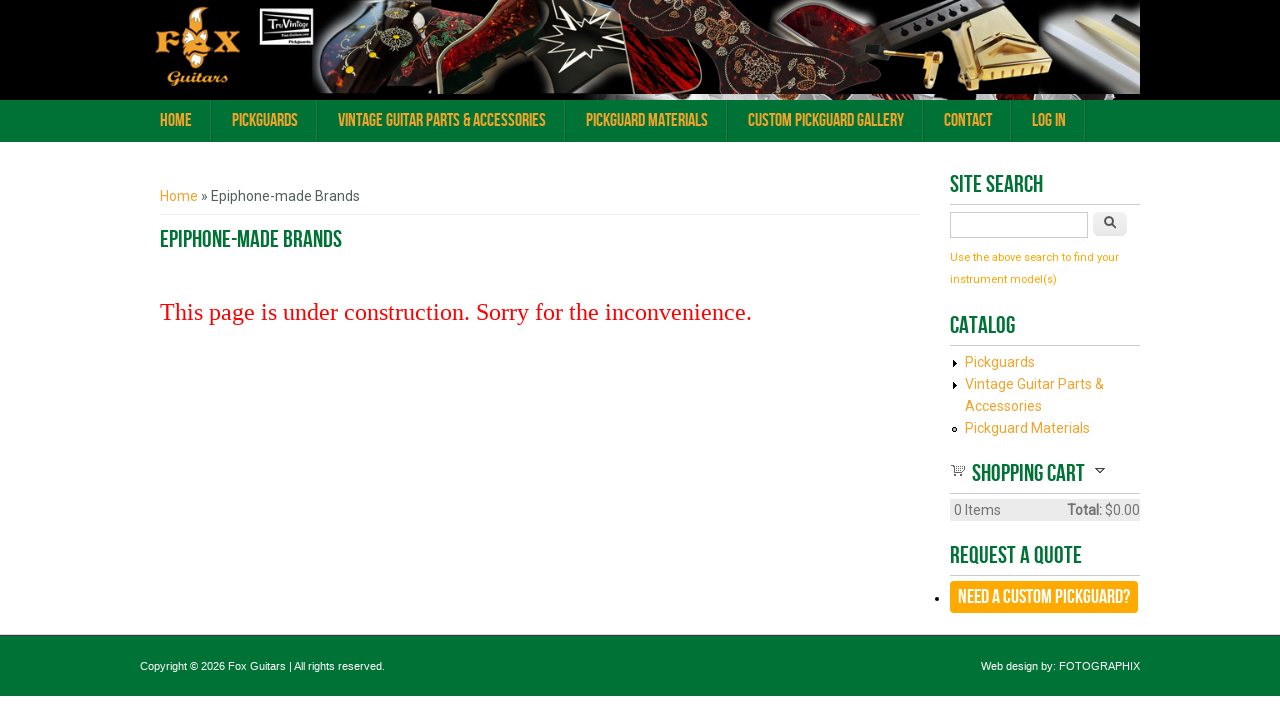

--- FILE ---
content_type: text/html; charset=utf-8
request_url: https://www.fox-guitars.com/epiphone-made-brands
body_size: 4377
content:
<!DOCTYPE html>
<head>
<meta charset="utf-8" />
<meta name="viewport" content="width=device-width" />
<link rel="shortcut icon" href="https://www.fox-guitars.com/sites/default/files/favicon.png" type="image/png" />
<meta name="description" content="This page is under construction. Sorry for the inconvenience." />
<meta name="generator" content="Drupal 7 (https://www.drupal.org)" />
<link rel="canonical" href="https://www.fox-guitars.com/epiphone-made-brands" />
<link rel="shortlink" href="https://www.fox-guitars.com/node/62" />
<title>Epiphone-made Brands | fox-guitars.com</title>
<link type="text/css" rel="stylesheet" href="https://www.fox-guitars.com/sites/default/files/css/css_xE-rWrJf-fncB6ztZfd2huxqgxu4WO-qwma6Xer30m4.css" media="all" />
<link type="text/css" rel="stylesheet" href="https://www.fox-guitars.com/sites/default/files/css/css_8nKtk6zTyN4pA98mwFnVg00ptseqk8qFQY-yrnVpXZk.css" media="all" />
<link type="text/css" rel="stylesheet" href="https://www.fox-guitars.com/sites/default/files/css/css_ZO4Z4pacD2pSh1E6qxdcfQsUe76hlVUee5km_OM6nUQ.css" media="all" />
<link type="text/css" rel="stylesheet" href="https://www.fox-guitars.com/sites/default/files/css/css_bUjnWu9WGJaGH_1te4deKSUwNEAOlmV2lCz2jJf8sHM.css" media="all" />
<script type="text/javascript" src="https://www.fox-guitars.com/sites/default/files/js/js_s5koNMBdK4BqfHyHNPWCXIL2zD0jFcPyejDZsryApj0.js"></script>
<script type="text/javascript" src="https://www.fox-guitars.com/sites/default/files/js/js_oVcx33rW5tI3IO678UAqXk9NPjGWZt_XexXkyb6qkOI.js"></script>
<script type="text/javascript" src="https://www.fox-guitars.com/sites/default/files/js/js_iYsPpB3B-cWPXOZpHqdoSUudh3OYEXD053YZrYvXrws.js"></script>
<script type="text/javascript">
<!--//--><![CDATA[//><!--
jQuery.extend(Drupal.settings, {"basePath":"\/","pathPrefix":"","setHasJsCookie":0,"ajaxPageState":{"theme":"professional_responsive_theme","theme_token":"M5zLv0tT7ZL12c5e2L0wQSjpLsBLlr3JLZxDr0yVp5I","js":{"sites\/all\/modules\/jquery_update\/replace\/jquery\/1.10\/jquery.min.js":1,"misc\/jquery-extend-3.4.0.js":1,"misc\/jquery-html-prefilter-3.5.0-backport.js":1,"misc\/jquery.once.js":1,"misc\/drupal.js":1,"sites\/all\/libraries\/colorbox\/jquery.colorbox-min.js":1,"sites\/all\/modules\/colorbox\/js\/colorbox.js":1,"sites\/all\/modules\/colorbox\/styles\/default\/colorbox_style.js":1,"sites\/all\/modules\/lightbox2\/js\/lightbox.js":1,"sites\/all\/modules\/ubercart\/uc_cart\/uc_cart_block.js":1,"sites\/all\/themes\/professional-responsive-theme\/js\/custom.js":1},"css":{"modules\/system\/system.base.css":1,"modules\/system\/system.menus.css":1,"modules\/system\/system.messages.css":1,"modules\/system\/system.theme.css":1,"modules\/field\/theme\/field.css":1,"modules\/node\/node.css":1,"modules\/search\/search.css":1,"sites\/all\/modules\/ubercart\/uc_order\/uc_order.css":1,"sites\/all\/modules\/ubercart\/uc_product\/uc_product.css":1,"sites\/all\/modules\/ubercart\/uc_store\/uc_store.css":1,"modules\/user\/user.css":1,"sites\/all\/modules\/views\/css\/views.css":1,"sites\/all\/modules\/ckeditor\/css\/ckeditor.css":1,"sites\/all\/modules\/colorbox\/styles\/default\/colorbox_style.css":1,"sites\/all\/modules\/ctools\/css\/ctools.css":1,"sites\/all\/modules\/lightbox2\/css\/lightbox.css":1,"sites\/all\/modules\/ubercart\/uc_catalog\/uc_catalog.css":1,"sites\/all\/modules\/ubercart\/uc_cart\/uc_cart_block.css":1,"sites\/all\/themes\/professional-responsive-theme\/style.css":1,"sites\/all\/themes\/professional-responsive-theme\/media.css":1}},"colorbox":{"opacity":"0.85","current":"{current} of {total}","previous":"\u00ab Prev","next":"Next \u00bb","close":"Close","maxWidth":"98%","maxHeight":"98%","fixed":true,"mobiledetect":true,"mobiledevicewidth":"480px","file_public_path":"\/sites\/default\/files","specificPagesDefaultValue":"admin*\nimagebrowser*\nimg_assist*\nimce*\nnode\/add\/*\nnode\/*\/edit\nprint\/*\nprintpdf\/*\nsystem\/ajax\nsystem\/ajax\/*"},"lightbox2":{"rtl":0,"file_path":"\/(\\w\\w\/)public:\/","default_image":"\/sites\/all\/modules\/lightbox2\/images\/brokenimage.jpg","border_size":10,"font_color":"000","box_color":"fff","top_position":"","overlay_opacity":"0.8","overlay_color":"000","disable_close_click":true,"resize_sequence":0,"resize_speed":400,"fade_in_speed":400,"slide_down_speed":600,"use_alt_layout":false,"disable_resize":false,"disable_zoom":false,"force_show_nav":false,"show_caption":true,"loop_items":false,"node_link_text":"View Image Details","node_link_target":false,"image_count":"Image !current of !total","video_count":"Video !current of !total","page_count":"Page !current of !total","lite_press_x_close":"press \u003Ca href=\u0022#\u0022 onclick=\u0022hideLightbox(); return FALSE;\u0022\u003E\u003Ckbd\u003Ex\u003C\/kbd\u003E\u003C\/a\u003E to close","download_link_text":"","enable_login":false,"enable_contact":false,"keys_close":"c x 27","keys_previous":"p 37","keys_next":"n 39","keys_zoom":"z","keys_play_pause":"32","display_image_size":"original","image_node_sizes":"()","trigger_lightbox_classes":"","trigger_lightbox_group_classes":"","trigger_slideshow_classes":"","trigger_lightframe_classes":"","trigger_lightframe_group_classes":"","custom_class_handler":0,"custom_trigger_classes":"","disable_for_gallery_lists":true,"disable_for_acidfree_gallery_lists":true,"enable_acidfree_videos":true,"slideshow_interval":5000,"slideshow_automatic_start":true,"slideshow_automatic_exit":true,"show_play_pause":true,"pause_on_next_click":false,"pause_on_previous_click":true,"loop_slides":false,"iframe_width":600,"iframe_height":400,"iframe_border":1,"enable_video":false,"useragent":"Mozilla\/5.0 (Macintosh; Intel Mac OS X 10_15_7) AppleWebKit\/605.1.15 (KHTML, like Gecko) Version\/17.4 Safari\/605.1.15 (Applebot\/0.1; +http:\/\/www.apple.com\/go\/applebot)"},"urlIsAjaxTrusted":{"\/epiphone-made-brands":true}});
//--><!]]>
</script>
<!--[if lt IE 9]><script src="http://html5shiv.googlecode.com/svn/trunk/html5.js"></script><![endif]-->
</head>
<body class="html not-front not-logged-in one-sidebar sidebar-second page-node page-node- page-node-62 node-type-page">
<script>
  (function(i,s,o,g,r,a,m){i['GoogleAnalyticsObject']=r;i[r]=i[r]||function(){
  (i[r].q=i[r].q||[]).push(arguments)},i[r].l=1*new Date();a=s.createElement(o),
  m=s.getElementsByTagName(o)[0];a.async=1;a.src=g;m.parentNode.insertBefore(a,m)
  })(window,document,'script','//www.google-analytics.com/analytics.js','ga');

  ga('create', 'UA-57489555-1', 'auto');
  ga('send', 'pageview');

</script>
    
<div id="header_wrapper">
  <header id="header" role="banner">
    <div id="logo"><a href="/" title="Home"><img src="https://www.fox-guitars.com/sites/default/files/Fox-Guitars-web-banner-logo_2021_v9_2022.jpg"/></a></div>
        <h1 id="site-title">
      <a href="/" title="Home"></a>
      <div id="site-description"></div>
    </h1>
    <div class="clear"></div>
  </header>

  <div class="menu_wrapper">
      <nav id="main-menu"  role="navigation">
        <a class="nav-toggle" href="#">Navigation</a>
        <div class="menu-navigation-container">
          <ul class="menu"><li class="first leaf"><a href="/">Home</a></li>
<li class="leaf"><a href="/catalog/pickguards" title="">Pickguards</a></li>
<li class="leaf"><a href="/catalog/vintage-guitar-parts-accessories" title="Guitar Parts &amp; Accessories">Vintage Guitar Parts &amp; Accessories</a></li>
<li class="leaf"><a href="http://fox-guitars.com/catalog/pickguard-materials-0" title="100% real tortoise shell celluloid blanks">Pickguard Materials</a></li>
<li class="leaf"><a href="/custom-pickguard-gallery" title="Custom Pickguard Gallery">Custom Pickguard Gallery</a></li>
<li class="leaf"><a href="/contact" title="">Contact</a></li>
<li class="last leaf"><a href="/user" title="">Log In</a></li>
</ul>        </div>
        <div class="clear"></div>
      </nav><!-- end main-menu -->
  </div>
</div>
  
  <div id="container">

    
    <div class="content-sidebar-wrap">

    <div id="content">
      <div id="breadcrumbs"><h2 class="element-invisible">You are here</h2><nav class="breadcrumb"><a href="/">Home</a> » Epiphone-made Brands</nav></div>      <section id="post-content" role="main">
                                <h1 class="page-title">Epiphone-made Brands</h1>                                        <div class="region region-content">
  <div id="block-system-main" class="block block-system">

      
  <div class="content">
                          <span property="dc:title" content="Epiphone-made Brands" class="rdf-meta element-hidden"></span>  
      
    
  <div class="content node-page">
    <div class="field field-name-body field-type-text-with-summary field-label-hidden"><div class="field-items"><div class="field-item even" property="content:encoded"><p> </p>
<p></p>
<p><span style="color: rgb(255, 0, 0); font-family: &quot;comic sans ms&quot;, cursive; font-size: 24px;">This page is under construction. Sorry for the inconvenience.</span></p>
<p></p>
</div></div></div>  </div>

      <footer>
          </footer>
  
    </div>
  
</div> <!-- /.block -->
</div>
 <!-- /.region -->
      </section> <!-- /#main -->
    </div>
  
      
    </div>

          <aside id="sidebar-second" role="complementary">
        <div class="region region-sidebar-second">
  <div id="block-search-form" class="block block-search">

        <h2 >Site Search</h2>
    
  <div class="content">
    <form action="/epiphone-made-brands" method="post" id="search-block-form" accept-charset="UTF-8"><div><div class="container-inline">
    <div class="form-item form-type-textfield form-item-search-block-form">
  <label class="element-invisible" for="edit-search-block-form--2">Search </label>
 <input title="Enter the terms you wish to search for." type="text" id="edit-search-block-form--2" name="search_block_form" value="" size="15" maxlength="128" class="form-text" />
</div>
<div class="form-actions form-wrapper" id="edit-actions"><input type="submit" id="edit-submit" name="op" value="Search" class="form-submit" /></div><input type="hidden" name="form_build_id" value="form-bgeuHd3HXOv1CytaBfLDKvG8vspv24fNkL2qRnDy-HI" />
<input type="hidden" name="form_id" value="search_block_form" />
</div>
</div></form>  </div>
  
</div> <!-- /.block -->
<div id="block-block-2" class="block block-block">

      
  <div class="content">
    <p>Use the above search to find your instrument model(s)</p>
  </div>
  
</div> <!-- /.block -->
<div id="block-uc-catalog-catalog" class="block block-uc-catalog">

        <h2 >Catalog</h2>
    
  <div class="content">
    <ul class="catalog menu"><li class="collapsed"><a href="/catalog/pickguards">Pickguards</a></li>
<li class="collapsed"><a href="/catalog/vintage-guitar-parts-accessories">Vintage Guitar Parts &amp; Accessories</a></li>
<li class="leaf"><a href="/catalog/pickguard-materials">Pickguard Materials</a></li>
</ul>  </div>
  
</div> <!-- /.block -->
<div id="block-uc-cart-cart" class="block block-uc-cart">

        <h2 ><a href="/cart"><span class="cart-block-icon-empty" title="View your shopping cart."></span></a><span class="cart-block-title-bar" title="Show/hide shopping cart contents.">Shopping cart<span class="cart-block-arrow arrow-down"></span></span></h2>
    
  <div class="content">
    <p class="cart-block-items collapsed uc-cart-empty">There are no products in your shopping cart.</p><table class="cart-block-summary"><tbody><tr><td class="cart-block-summary-items"><span class="num-items">0</span> Items</td><td class="cart-block-summary-total"><label>Total:</label> <span class="uc-price">$0.00</span></td></tr></tbody></table>  </div>
  
</div> <!-- /.block -->
<div id="block-block-1" class="block block-block">

        <h2 >Request A Quote</h2>
    
  <div class="content">
    <ul class="links">
<li>
<h4>
			<a href="/contact">Need a CUSTOM Pickguard?</a></h4>
</li>
</ul>
  </div>
  
</div> <!-- /.block -->
</div>
 <!-- /.region -->
      </aside>  <!-- /#sidebar-first -->
      
</div>

<div id="footer">
  <div id="footer_wrapper">
      </div>
  <div class="footer_credit">
    <div class="footer_inner_credit">
          
    <div id="copyright">
     <p class="copyright" style="font-size: 0.8em;">Copyright &copy; 2026 Fox Guitars | All rights reserved. </p> <p class="credits" style="font-size: 0.8em;"> Web design by: <a href="http://fgx.cc">FOTOGRAPHIX</a></p>
    <div class="clear"></div>
    </div>
  </div>
  </div>
</div>  </body>
</html>

--- FILE ---
content_type: text/plain
request_url: https://www.google-analytics.com/j/collect?v=1&_v=j102&a=1480134854&t=pageview&_s=1&dl=https%3A%2F%2Fwww.fox-guitars.com%2Fepiphone-made-brands&ul=en-us%40posix&dt=Epiphone-made%20Brands%20%7C%20fox-guitars.com&sr=1280x720&vp=1280x720&_u=IEBAAEABAAAAACAAI~&jid=307282&gjid=1458647837&cid=1110761639.1769864855&tid=UA-57489555-1&_gid=2033231569.1769864855&_r=1&_slc=1&z=51096041
body_size: -451
content:
2,cG-X8BMSJHX66